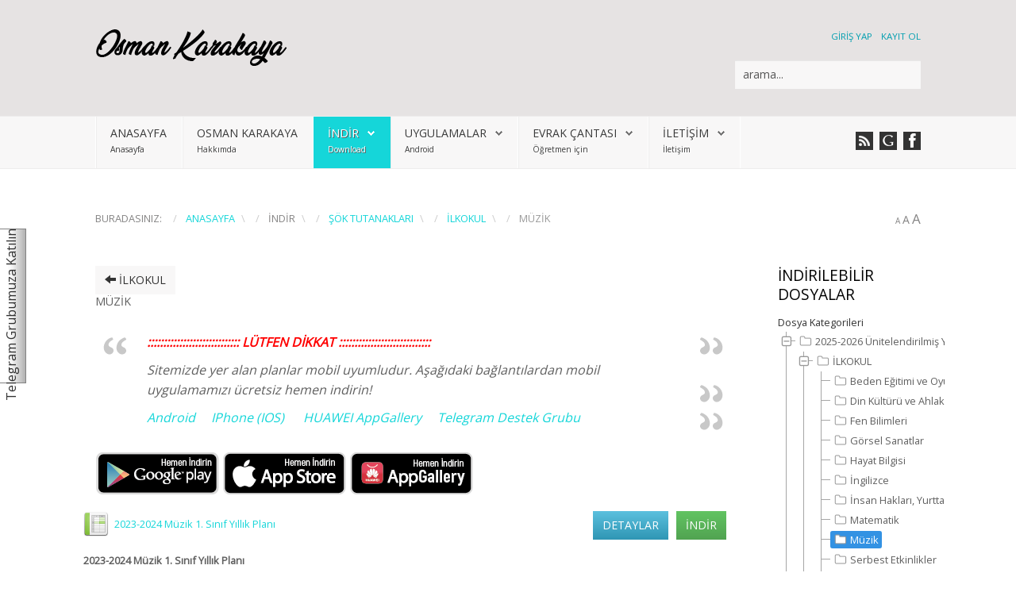

--- FILE ---
content_type: text/html; charset=utf-8
request_url: https://www.google.com/recaptcha/api2/aframe
body_size: 268
content:
<!DOCTYPE HTML><html><head><meta http-equiv="content-type" content="text/html; charset=UTF-8"></head><body><script nonce="8mEW4-Y9kDbz2c0eQVCKRw">/** Anti-fraud and anti-abuse applications only. See google.com/recaptcha */ try{var clients={'sodar':'https://pagead2.googlesyndication.com/pagead/sodar?'};window.addEventListener("message",function(a){try{if(a.source===window.parent){var b=JSON.parse(a.data);var c=clients[b['id']];if(c){var d=document.createElement('img');d.src=c+b['params']+'&rc='+(localStorage.getItem("rc::a")?sessionStorage.getItem("rc::b"):"");window.document.body.appendChild(d);sessionStorage.setItem("rc::e",parseInt(sessionStorage.getItem("rc::e")||0)+1);localStorage.setItem("rc::h",'1769087928401');}}}catch(b){}});window.parent.postMessage("_grecaptcha_ready", "*");}catch(b){}</script></body></html>

--- FILE ---
content_type: application/javascript
request_url: http://www.osmankarakaya.net/templates/design_control/js/core/s5_responsive_mobile_bar-min.js
body_size: 3066
content:
var s5_responsive_mobile_trigger_width=s5_responsive_trigger-18;if("dropdowns"==s5_responsive_layout||""==s5_responsive_layout){function s5_responsive_mobile_active_show(){if(document.body.offsetWidth<=s5_responsive_mobile_trigger_width){var e=0;"block"==document.getElementById("s5_responsive_mobile_toggle_click_menu").style.display&&(e=document.getElementById("s5_responsive_mobile_toggle_click_menu").offsetWidth);var s=0;"block"==document.getElementById("s5_responsive_mobile_toggle_click_search").style.display&&(s=document.getElementById("s5_responsive_mobile_toggle_click_search").offsetWidth);var o=0;"block"==document.getElementById("s5_responsive_mobile_toggle_click_login").style.display&&(o=document.getElementById("s5_responsive_mobile_toggle_click_login").offsetWidth);var _=0;"block"==document.getElementById("s5_responsive_mobile_toggle_click_register").style.display&&(_=document.getElementById("s5_responsive_mobile_toggle_click_register").offsetWidth);var i=document.body.offsetWidth,n=e+o+_+s;document.getElementById("s5_responsive_mobile_bar_active").style.width=i-n-35+"px",document.getElementById("s5_responsive_mobile_bar_active").offsetWidth<=50?document.getElementById("s5_responsive_mobile_bar_active").style.display="none":document.getElementById("s5_responsive_mobile_bar_active").style.display="block"}}var s5_responsive_mobile_login_innerhtml="",s5_responsive_mobile_register_innerhtml="";function s5_responsive_mobile_login_register_innerhtml(){if(document.getElementById("s5box_login")){for(var e=document.getElementById("s5box_login").getElementsByTagName("DIV"),s=0;s<e.length;s++)3==s&&(e[s].id="s5box_login_inner");jQuery("#s5box_login .s5_module_box_2").each(function(e,s){s5_responsive_mobile_login_innerhtml+=s.innerHTML})}if(document.getElementById("s5box_register")){for(var o=document.getElementById("s5box_register").getElementsByTagName("DIV"),_=0;_<o.length;_++)3==_&&(o[_].id="s5box_register_inner");document.getElementById("s5box_register_inner")&&(s5_responsive_mobile_register_innerhtml=document.getElementById("s5box_register_inner").innerHTML)}s5_responsive_mobile_login_register()}var s5_responsive_mobile_register_switched="no",s5_responsive_mobile_login_switched="no";function s5_responsive_mobile_login_register(){document.getElementById("s5_responsive_mobile_bar_active")&&s5_responsive_mobile_active_show(),(document.getElementById("s5box_login")||document.getElementById("s5box_register"))&&(document.body.offsetWidth<=s5_responsive_mobile_trigger_width?("no"==s5_responsive_mobile_login_switched&&""==s5_responsive_login_url&&document.getElementById("s5box_login")&&document.getElementById("s5box_login_inner")&&(document.getElementById("s5_responsive_mobile_drop_down_login_inner").innerHTML=s5_responsive_mobile_login_innerhtml,document.getElementById("s5box_login_inner")&&(document.getElementById("s5box_login_inner").innerHTML=""),s5_responsive_mobile_login_switched="yes"),"no"==s5_responsive_mobile_register_switched&&""==s5_responsive_register_url&&document.getElementById("s5box_register")&&document.getElementById("s5box_register_inner")&&(document.getElementById("s5_responsive_mobile_drop_down_register_inner").innerHTML=s5_responsive_mobile_register_innerhtml,document.getElementById("s5box_register_inner")&&(document.getElementById("s5box_register_inner").innerHTML=""),s5_responsive_mobile_register_switched="yes")):("yes"==s5_responsive_mobile_login_switched&&document.getElementById("s5box_login")&&document.getElementById("s5box_login_inner")&&""==s5_responsive_login_url&&(document.getElementById("s5box_login_inner").innerHTML=s5_responsive_mobile_login_innerhtml,document.getElementById("s5_responsive_mobile_drop_down_login_inner").innerHTML="",s5_responsive_mobile_login_switched="no"),"yes"==s5_responsive_mobile_register_switched&&document.getElementById("s5box_register")&&document.getElementById("s5box_register_inner")&&""==s5_responsive_register_url&&(document.getElementById("s5box_register_inner").innerHTML=s5_responsive_mobile_register_innerhtml,document.getElementById("s5_responsive_mobile_drop_down_register_inner").innerHTML="",s5_responsive_mobile_register_switched="no")))}function s5_responsive_mobile_login_link(){window.location=s5_responsive_login_url}function s5_responsive_mobile_register_link(){window.location=s5_responsive_register_url}function s5_responsive_mobile_clicks(){""!=s5_responsive_login_url&&(document.getElementById("s5_responsive_mobile_toggle_click_login").onclick=s5_responsive_mobile_login_link),""!=s5_responsive_register_url&&(document.getElementById("s5_responsive_mobile_toggle_click_register").onclick=s5_responsive_mobile_register_link)}var s5_responsive_mobile_login_inner="",s5_responsive_mobile_register_inner="";function s5_responsive_mobile_clear_classes(){if(document.getElementById("s5_responsive_mobile_login_wrap")){for(var e=document.getElementById("s5_responsive_mobile_login_wrap").getElementsByTagName("DIV"),s=0;s<e.length;s++)"s5_module_box_2"==e[s].className&&(s5_responsive_mobile_login_inner=e[s].innerHTML);document.getElementById("s5_responsive_mobile_drop_down_login_inner").innerHTML=s5_responsive_mobile_login_inner}if(document.getElementById("s5_responsive_mobile_register_wrap")){for(var o=document.getElementById("s5_responsive_mobile_register_wrap").getElementsByTagName("DIV"),_=0;_<o.length;_++)"s5_module_box_2"==o[_].className&&(s5_responsive_mobile_register_inner=o[_].innerHTML);document.getElementById("s5_responsive_mobile_drop_down_register_inner").innerHTML=s5_responsive_mobile_register_inner}}!function($){$(document).ready(function(){s5_responsive_mobile_clear_classes();var s5_responsive_mobile_status_menu="open",s5_responsive_mobile_status_search="open",s5_responsive_mobile_status_login="open",s5_responsive_mobile_status_register="open";s5_responsive_mobile_slide_menu_complete=function(){s5_responsive_mobile_status_menu="open"==s5_responsive_mobile_status_menu?"closed":"open"},s5_responsive_mobile_slide_search_complete=function(){s5_responsive_mobile_status_search="open"==s5_responsive_mobile_status_search?"closed":"open"},s5_responsive_mobile_slide_login_complete=function(){s5_responsive_mobile_status_login="open"==s5_responsive_mobile_status_login?"closed":"open"},s5_responsive_mobile_slide_register_complete=function(){s5_responsive_mobile_status_register="open"==s5_responsive_mobile_status_register?"closed":"open"},MySlide=function(e){this.options=$.extend({elm:"#s5_responsive_mobile_drop_down_menu",statusvar:"s5_responsive_mobile_status_menu",duration:500,complete:function(){}},e),$(this.options.elm).wrap($("<div></div>").css({margin:0,position:"static",overflow:"hidden",height:0}))},MySlide.prototype.toggle=function(){"open"==eval(this.options.statusvar)?($(this.options.elm).animate({marginTop:-$(this.options.elm).outerHeight()},{duration:this.options.duration,easing:"linear",complete:this.options.complete,queue:!1}),$(this.options.elm).parent().animate({height:0},{duration:this.options.duration,easing:"linear",queue:!1})):($(this.options.elm).animate({marginTop:0},{duration:this.options.duration,easing:"linear",complete:this.options.complete,queue:!1}),$(this.options.elm).parent().animate({height:$(this.options.elm).outerHeight()},{duration:this.options.duration,easing:"linear",queue:!1}))};var s5_responsive_mobile_slide_menu=new MySlide({elm:"#s5_responsive_mobile_drop_down_menu",statusvar:"s5_responsive_mobile_status_menu",duration:500,complete:s5_responsive_mobile_slide_menu_complete}),s5_responsive_mobile_slide_login=new MySlide({elm:"#s5_responsive_mobile_drop_down_login",statusvar:"s5_responsive_mobile_status_login",duration:500,complete:s5_responsive_mobile_slide_login_complete}),s5_responsive_mobile_slide_register=new MySlide({elm:"#s5_responsive_mobile_drop_down_register",statusvar:"s5_responsive_mobile_status_register",duration:500,complete:s5_responsive_mobile_slide_register_complete}),s5_responsive_mobile_slide_search=new MySlide({elm:"#s5_responsive_mobile_drop_down_search",statusvar:"s5_responsive_mobile_status_search",duration:500,complete:s5_responsive_mobile_slide_search_complete});function s5_responsive_mobile_show_visible(){document.getElementById("s5_responsive_mobile_login_wrap")&&(document.getElementById("s5_responsive_mobile_login_wrap").innerHTML=""),document.getElementById("s5_responsive_mobile_register_wrap")&&(document.getElementById("s5_responsive_mobile_register_wrap").innerHTML=""),document.getElementById("s5_responsive_mobile_drop_down_wrap").className=""}function s5_responsive_mobile_close_toggles(){"open"==s5_responsive_mobile_status_menu&&(document.getElementById("s5_responsive_mobile_toggle_click_menu").className="s5_responsive_mobile_closed",s5_responsive_mobile_slide_menu.toggle()),"open"==s5_responsive_mobile_status_search&&(document.getElementById("s5_responsive_mobile_toggle_click_search").className="s5_responsive_mobile_closed",s5_responsive_mobile_slide_search.toggle()),"open"==s5_responsive_mobile_status_login&&(document.getElementById("s5_responsive_mobile_toggle_click_login").className="s5_responsive_mobile_closed",s5_responsive_mobile_slide_login.toggle()),"open"==s5_responsive_mobile_status_register&&(document.getElementById("s5_responsive_mobile_toggle_click_register").className="s5_responsive_mobile_closed",s5_responsive_mobile_slide_register.toggle())}function s5_responsive_mobile_toggle_menu(){document.getElementById("s5_responsive_mobile_drop_down_search").style.display="none",document.getElementById("s5_responsive_mobile_drop_down_login").style.display="none",document.getElementById("s5_responsive_mobile_drop_down_register").style.display="none",document.getElementById("s5_responsive_mobile_drop_down_menu").style.display="block",s5_responsive_mobile_slide_menu.toggle()}function s5_responsive_mobile_toggle_search(){document.getElementById("s5_responsive_mobile_drop_down_search").style.display="block",document.getElementById("s5_responsive_mobile_drop_down_login").style.display="none",document.getElementById("s5_responsive_mobile_drop_down_register").style.display="none",document.getElementById("s5_responsive_mobile_drop_down_menu").style.display="none",s5_responsive_mobile_slide_search.toggle()}function s5_responsive_mobile_toggle_login(){document.getElementById("s5_responsive_mobile_drop_down_search").style.display="none",document.getElementById("s5_responsive_mobile_drop_down_login").style.display="block",document.getElementById("s5_responsive_mobile_drop_down_register").style.display="none",document.getElementById("s5_responsive_mobile_drop_down_menu").style.display="none",s5_responsive_mobile_slide_login.toggle()}function s5_responsive_mobile_toggle_register(){document.getElementById("s5_responsive_mobile_drop_down_search").style.display="none",document.getElementById("s5_responsive_mobile_drop_down_login").style.display="none",document.getElementById("s5_responsive_mobile_drop_down_register").style.display="block",document.getElementById("s5_responsive_mobile_drop_down_menu").style.display="none",s5_responsive_mobile_slide_register.toggle()}$("#s5_responsive_mobile_toggle_click_menu").bind("click",function(e){e.preventDefault(),s5_responsive_mobile_close_toggles(),"closed"==s5_responsive_mobile_status_menu&&(document.getElementById("s5_responsive_mobile_toggle_click_menu").className="s5_responsive_mobile_open",window.setTimeout(s5_responsive_mobile_toggle_menu,500))}),$("#s5_responsive_mobile_toggle_click_search").bind("click",function(e){e.preventDefault(),s5_responsive_mobile_close_toggles(),"closed"==s5_responsive_mobile_status_search&&(document.getElementById("s5_responsive_mobile_toggle_click_search").className="s5_responsive_mobile_open",window.setTimeout(s5_responsive_mobile_toggle_search,500))}),$("#s5_responsive_mobile_toggle_click_login").bind("click",function(e){e.preventDefault(),s5_responsive_mobile_close_toggles(),"closed"==s5_responsive_mobile_status_login&&(document.getElementById("s5_responsive_mobile_toggle_click_login").className="s5_responsive_mobile_open",window.setTimeout(s5_responsive_mobile_toggle_login,500))}),$("#s5_responsive_mobile_toggle_click_register").bind("click",function(e){e.preventDefault(),s5_responsive_mobile_close_toggles(),"closed"==s5_responsive_mobile_status_register&&(document.getElementById("s5_responsive_mobile_toggle_click_register").className="s5_responsive_mobile_open",window.setTimeout(s5_responsive_mobile_toggle_register,500))}),s5_responsive_mobile_close_toggles(),window.setTimeout(s5_responsive_mobile_show_visible,1400),document.getElementById("s5_responsive_mobile_bar_active")&&s5_responsive_mobile_active_show(),s5_responsive_mobile_clicks(),(document.getElementById("s5box_login")||document.getElementById("s5box_register"))&&s5_responsive_mobile_login_register_innerhtml()}),$(window).bind("resize",s5_responsive_mobile_login_register)}(jQuery)}else if("sidebar"==s5_responsive_layout){var s5_responsive_mobile_sidebar_click="0",s5_responsive_mobile_sidebar_first_click="0";function s5_responsive_mobile_sidebar_resize_inner1(){document.body.offsetWidth>=s5_responsive_mobile_trigger_width&&s5_responsive_mobile_sidebar_close(),s5_responsive_mobile_sidebar_body_wrap_set_width(),"1"==s5_responsive_mobile_sidebar_click&&(document.getElementById("s5_responsive_mobile_sidebar_body_wrap").style.height=document.getElementById("s5_responsive_mobile_sidebar").offsetHeight+"px",document.getElementById("s5_responsive_mobile_sidebar_body_wrap").style.overflow="hidden"),document.getElementById("s5_responsive_mobile_sidebar_inner1").style.width="auto",document.getElementById("s5_responsive_mobile_sidebar_inner1").style.width=.8*document.body.offsetWidth+"px",document.getElementById("s5_responsive_mobile_sidebar_inner1").style.height="auto",document.getElementById("s5_responsive_mobile_sidebar_inner1").style.height=document.getElementById("s5_responsive_mobile_sidebar").offsetHeight+"px",window.setTimeout(s5_responsive_mobile_sidebar_double_check_width,100),window.setTimeout(s5_responsive_mobile_sidebar_double_check_width,200),window.setTimeout(s5_responsive_mobile_sidebar_double_check_width,300),window.setTimeout(s5_responsive_mobile_sidebar_double_check_width,400),window.setTimeout(s5_responsive_mobile_sidebar_double_check_width,500),window.setTimeout(s5_responsive_mobile_sidebar_double_check_width,600),window.setTimeout(s5_responsive_mobile_sidebar_double_check_width,700)}function s5_responsive_mobile_sidebar_double_check_width(){document.getElementById("s5_responsive_mobile_sidebar").offsetWidth>document.getElementById("s5_responsive_mobile_sidebar_inner1").offsetWidth&&document.getElementById("s5_responsive_mobile_sidebar").offsetWidth-.8*document.body.offsetWidth<10&&(document.getElementById("s5_responsive_mobile_sidebar_inner1").style.width=document.getElementById("s5_responsive_mobile_sidebar").offsetWidth+"px")}function s5_responsive_mobile_sidebar_body_wrap_set_width(){var e=document.querySelector('meta[name="viewport"]');e&&e.setAttribute("content","width=device-width, minimum-scale=1.0, maximum-scale=1.0, initial-scale=1.0, user-scalable=no"),window.setTimeout(s5_responsive_mobile_sidebar_body_wrap_set_width_continued,500)}function s5_responsive_mobile_sidebar_body_wrap_set_width_continued(){"1"==s5_responsive_mobile_sidebar_click?(document.getElementById("s5_responsive_mobile_sidebar_body_wrap").style.width=document.documentElement.clientWidth+"px",document.getElementById("s5_responsive_mobile_sidebar_body_wrap_inner").style.width=document.documentElement.clientWidth+"px"):(document.getElementById("s5_responsive_mobile_sidebar_body_wrap").style.width="100%",document.getElementById("s5_responsive_mobile_sidebar_body_wrap_inner").style.width="100%")}function s5_responsive_mobile_sidebar_open(){if(document.getElementById("s5_responsive_mobile_sidebar_inner1").style.width=.8*document.body.offsetWidth+"px",window.setTimeout(s5_responsive_mobile_sidebar_body_wrap_set_width,1e3),document.getElementById("s5_responsive_mobile_sidebar_body_wrap").style.height=document.getElementById("s5_responsive_mobile_sidebar").offsetHeight+"px",document.getElementById("s5_responsive_mobile_sidebar_body_wrap").style.overflow="hidden",s5_responsive_mobile_sidebar_resize_inner1(),document.getElementById("s5_responsive_mobile_sidebar").className="s5_responsive_mobile_sidebar_show"+s5_responsive_layout_direction,document.getElementById("s5_responsive_mobile_sidebar_body_wrap").className="s5_responsive_mobile_sidebar_body_wrap_show"+s5_responsive_layout_direction,document.getElementById("s5_responsive_mobile_bottom_bar_outer")&&(document.getElementById("s5_responsive_mobile_bottom_bar_outer").className="s5_responsive_mobile_bottom_bar_outer_sidebar"),document.getElementById("s5box_register")&&document.getElementById("s5_responsive_mobile_sidebar_register_bottom")){for(var e=document.getElementById("s5box_register").getElementsByTagName("DIV"),s=0;s<e.length;s++)3==s&&(e[s].id="s5box_register_inner");document.getElementById("s5_responsive_mobile_sidebar_register_bottom").innerHTML=document.getElementById("s5box_register_inner").innerHTML,document.getElementById("s5box_register_inner").innerHTML="",document.getElementById("s5_responsive_mobile_sidebar_register_wrap").style.display="block"}if(document.getElementById("s5box_login")&&document.getElementById("s5_responsive_mobile_sidebar_login_bottom")){for(var o=document.getElementById("s5box_login").getElementsByTagName("DIV"),_=0;_<o.length;_++)3==_&&(o[_].id="s5box_login_inner");document.getElementById("s5_responsive_mobile_sidebar_login_bottom").innerHTML=document.getElementById("s5box_login_inner").innerHTML,document.getElementById("s5box_login_inner").innerHTML="",document.getElementById("s5_responsive_mobile_sidebar_login_wrap").style.display="block"}if("0"==s5_responsive_mobile_sidebar_first_click&&"open"==s5_responsive_menu_auto_open)for(var i=document.getElementById("s5_responsive_mobile_sidebar_menu_wrap").getElementsByTagName("A"),n=0;n<i.length;n++)"s5_mobile_sidebar_active"==i[n].className&&(i[n].parentNode.parentNode.parentNode?"s5_responsive_mobile_sidebar_sub"==i[n].parentNode.parentNode.parentNode.className&&(i[n].parentNode.parentNode.parentNode.style.display="block",i[n].parentNode.parentNode.parentNode.previousSibling.className="s5_mobile_sidebar_h3_open"):i[n].parentNode.parentNode.parentNode.parentNode?"s5_responsive_mobile_sidebar_sub"==i[n].parentNode.parentNode.parentNode.parentNode.className&&(i[n].parentNode.parentNode.parentNode.parentNode.style.display="block",i[n].parentNode.parentNode.parentNode.parentNode.previousSibling.className="s5_mobile_sidebar_h3_open"):i[n].parentNode.parentNode.parentNode.parentNode.parentNode?"s5_responsive_mobile_sidebar_sub"==i[n].parentNode.parentNode.parentNode.parentNode.parentNode.className&&(i[n].parentNode.parentNode.parentNode.parentNode.parentNode.style.display="block",i[n].parentNode.parentNode.parentNode.parentNode.parentNode.previousSibling.className="s5_mobile_sidebar_h3_open"):i[n].parentNode.parentNode.parentNode.parentNode.parentNode.parentNode?"s5_responsive_mobile_sidebar_sub"==i[n].parentNode.parentNode.parentNode.parentNode.parentNode.parentNode.className&&(i[n].parentNode.parentNode.parentNode.parentNode.parentNode.parentNode.style.display="block",i[n].parentNode.parentNode.parentNode.parentNode.parentNode.parentNode.previousSibling.className="s5_mobile_sidebar_h3_open"):i[n].parentNode.parentNode.parentNode.parentNode.parentNode.parentNode.parentNode?"s5_responsive_mobile_sidebar_sub"==i[n].parentNode.parentNode.parentNode.parentNode.parentNode.parentNode.parentNode.className&&(i[n].parentNode.parentNode.parentNode.parentNode.parentNode.parentNode.parentNode.style.display="block",i[n].parentNode.parentNode.parentNode.parentNode.parentNode.parentNode.parentNode.previousSibling.className="s5_mobile_sidebar_h3_open"):i[n].parentNode.parentNode.parentNode.parentNode.parentNode.parentNode.parentNode.parentNode?"s5_responsive_mobile_sidebar_sub"==i[n].parentNode.parentNode.parentNode.parentNode.parentNode.parentNode.parentNode.parentNode.className&&(i[n].parentNode.parentNode.parentNode.parentNode.parentNode.parentNode.parentNode.parentNode.style.display="block",i[n].parentNode.parentNode.parentNode.parentNode.parentNode.parentNode.parentNode.parentNode.previousSibling.className="s5_mobile_sidebar_h3_open"):i[n].parentNode.parentNode.parentNode.parentNode.parentNode.parentNode.parentNode.parentNode.parentNode?"s5_responsive_mobile_sidebar_sub"==i[n].parentNode.parentNode.parentNode.parentNode.parentNode.parentNode.parentNode.parentNode.parentNode.className&&(i[n].parentNode.parentNode.parentNode.parentNode.parentNode.parentNode.parentNode.parentNode.parentNode.style.display="block",i[n].parentNode.parentNode.parentNode.parentNode.parentNode.parentNode.parentNode.parentNode.parentNode.previousSibling.className="s5_mobile_sidebar_h3_open"):i[n].parentNode.parentNode.parentNode.parentNode.parentNode.parentNode.parentNode.parentNode.parentNode.parentNode&&"s5_responsive_mobile_sidebar_sub"==i[n].parentNode.parentNode.parentNode.parentNode.parentNode.parentNode.parentNode.parentNode.parentNode.parentNode.className&&(i[n].parentNode.parentNode.parentNode.parentNode.parentNode.parentNode.parentNode.parentNode.parentNode.parentNode.style.display="block",i[n].parentNode.parentNode.parentNode.parentNode.parentNode.parentNode.parentNode.parentNode.parentNode.parentNode.previousSibling.className="s5_mobile_sidebar_h3_open"));s5_responsive_mobile_sidebar_click="1",s5_responsive_mobile_sidebar_first_click="1"}function s5_responsive_mobile_sidebar_close(){window.setTimeout(s5_responsive_mobile_sidebar_body_wrap_set_width,400),document.getElementById("s5_responsive_mobile_sidebar_body_wrap").style.height="auto",document.getElementById("s5_responsive_mobile_sidebar_body_wrap").style.overflow="visible",window.setTimeout(s5_responsive_mobile_sidebar_close_delay,400),document.getElementById("s5_responsive_mobile_sidebar").className="s5_responsive_mobile_sidebar_hide"+s5_responsive_layout_direction,document.getElementById("s5_responsive_mobile_sidebar_body_wrap").className="s5_responsive_mobile_sidebar_body_wrap_hide"+s5_responsive_layout_direction,document.getElementById("s5box_register_inner")&&document.getElementById("s5_responsive_mobile_sidebar_register_bottom")&&""==document.getElementById("s5box_register_inner").innerHTML&&(document.getElementById("s5box_register_inner").innerHTML=document.getElementById("s5_responsive_mobile_sidebar_register_bottom").innerHTML,document.getElementById("s5_responsive_mobile_sidebar_register_bottom").innerHTML=""),document.getElementById("s5box_login_inner")&&document.getElementById("s5_responsive_mobile_sidebar_login_bottom")&&""==document.getElementById("s5box_login_inner").innerHTML&&(document.getElementById("s5box_login_inner").innerHTML=document.getElementById("s5_responsive_mobile_sidebar_login_bottom").innerHTML,document.getElementById("s5_responsive_mobile_sidebar_login_bottom").innerHTML=""),s5_responsive_mobile_sidebar_click="0"}function s5_responsive_mobile_sidebar_close_delay(){"0"==s5_responsive_mobile_sidebar_click&&(document.getElementById("s5_responsive_mobile_sidebar_body_wrap").className="",document.getElementById("s5_responsive_mobile_bottom_bar_outer")&&(document.getElementById("s5_responsive_mobile_bottom_bar_outer").className=""))}function s5_responsive_mobile_sidebar(){s5_responsive_mobile_body_classes(),"0"==s5_responsive_mobile_sidebar_click?s5_responsive_mobile_sidebar_open():s5_responsive_mobile_sidebar_close(),jQuery(window).resize(s5_responsive_mobile_sidebar_resize_inner1);for(var e=document.getElementById("s5_responsive_mobile_sidebar_menu_wrap").getElementsByTagName("H3"),s=0;s<e.length;s++)e[s].id="s5_mobile_sidebar_h3_"+[s]}function s5_responsive_mobile_sidebar_hide_h3_divs(){for(var e=document.getElementById("s5_responsive_mobile_sidebar_menu_wrap").getElementsByTagName("H3"),s=0;s<e.length;s++)e[s].nextSibling&&"DIV"==e[s].nextSibling.tagName&&(e[s].nextSibling.style.display="none",e[s].className="")}function s5_responsive_mobile_sidebar_h3_click(e){"DIV"==document.getElementById(e).nextSibling.tagName&&("block"==document.getElementById(e).nextSibling.style.display?(document.getElementById(e).nextSibling.style.display="none",document.getElementById(e).className=""):(s5_responsive_mobile_sidebar_close_links(),document.getElementById(e).nextSibling.style.display="block",document.getElementById(e).className="s5_mobile_sidebar_h3_open"))}function s5_responsive_mobile_sidebar_login(){document.getElementById("s5_responsive_mobile_sidebar_login_bottom")&&("s5_responsive_mobile_sidebar_login_active"==document.getElementById("s5_responsive_mobile_sidebar_login_bottom").className?(document.getElementById("s5_responsive_mobile_sidebar_title_wrap_login_open").id="s5_responsive_mobile_sidebar_title_wrap_login",s5_responsive_mobile_sidebar_close_links()):(s5_responsive_mobile_sidebar_close_links(),document.getElementById("s5_responsive_mobile_sidebar_login_bottom").className="s5_responsive_mobile_sidebar_login_active",document.getElementById("s5_responsive_mobile_sidebar_title_wrap_login").id="s5_responsive_mobile_sidebar_title_wrap_login_open"))}function s5_responsive_mobile_sidebar_register(){document.getElementById("s5_responsive_mobile_sidebar_register_bottom")&&("s5_responsive_mobile_sidebar_register_active"==document.getElementById("s5_responsive_mobile_sidebar_register_bottom").className?(document.getElementById("s5_responsive_mobile_sidebar_title_wrap_register_open").id="s5_responsive_mobile_sidebar_title_wrap_register",s5_responsive_mobile_sidebar_close_links()):(s5_responsive_mobile_sidebar_close_links(),document.getElementById("s5_responsive_mobile_sidebar_register_bottom").className="s5_responsive_mobile_sidebar_register_active",document.getElementById("s5_responsive_mobile_sidebar_title_wrap_register").id="s5_responsive_mobile_sidebar_title_wrap_register_open"))}function s5_responsive_mobile_sidebar_close_links(){document.getElementById("s5_responsive_mobile_sidebar_title_wrap_register_open")&&(document.getElementById("s5_responsive_mobile_sidebar_title_wrap_register_open").id="s5_responsive_mobile_sidebar_title_wrap_register"),document.getElementById("s5_responsive_mobile_sidebar_title_wrap_login_open")&&(document.getElementById("s5_responsive_mobile_sidebar_title_wrap_login_open").id="s5_responsive_mobile_sidebar_title_wrap_login"),document.getElementById("s5_responsive_mobile_sidebar_register_bottom")&&(document.getElementById("s5_responsive_mobile_sidebar_register_bottom").className="s5_responsive_mobile_sidebar_register_inactive"),document.getElementById("s5_responsive_mobile_sidebar_login_bottom")&&(document.getElementById("s5_responsive_mobile_sidebar_login_bottom").className="s5_responsive_mobile_sidebar_login_inactive"),s5_responsive_mobile_sidebar_hide_h3_divs()}document.body.addEventListener("gestureend",function(e){s5_responsive_mobile_sidebar_close()},!1),jQuery(document).ready(function(){document.getElementById("s5_responsive_mobile_sidebar_inner1").style.width=.8*document.body.offsetWidth+"px"})}var s5_responsive_mobile_original_body_class=document.body.className;function s5_responsive_mobile_body_classes(){document.body.offsetWidth<=s5_responsive_mobile_trigger_width?document.body.className=""!=s5_responsive_mobile_original_body_class?"s5_responsive_mobile_present":"s5_responsive_mobile_present "+s5_responsive_mobile_original_body_class:document.body.className=s5_responsive_mobile_original_body_class}s5_responsive_mobile_body_classes(),jQuery(document).ready(function(){s5_responsive_mobile_body_classes()}),jQuery(window).resize(s5_responsive_mobile_body_classes);